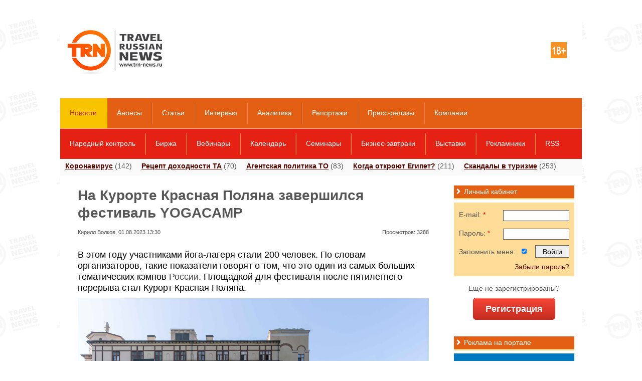

--- FILE ---
content_type: text/html; charset=utf-8
request_url: https://www.trn-news.ru/news/107985
body_size: 11044
content:
<!DOCTYPE html>
<html xmlns="http://www.w3.org/1999/xhtml">
<head>
<meta charset="utf-8" />
<link rel="shortcut icon" href="/favicon.ico" type="image/vnd.microsoft.icon" />
<link rel="alternate" type="application/rss+xml" title="Travel Russian News" href="/feed" />
<!--[if IE]><script src="http://html5shiv.googlecode.com/svn/trunk/html5.js"></script><![endif]-->
<title>На Курорте Красная Поляна завершился фестиваль YOGACAMP — Travel Russian News</title>
<meta name="description" content="В этом году участниками йога-лагеря стали 200 человек. По словам организаторов, такие показатели говорят о том, что это один из самых больших тематических кэмпов России. Площадкой для фестиваля после пятилетнего перерыва стал Курорт Красная Поляна." />
<meta property="og:url" content="https://www.trn-news.ru/news/107985" />
<meta property="og:title" content="На Курорте Красная Поляна завершился фестиваль YOGACAMP — Travel Russian News" />
<meta property="og:description" content="В этом году участниками йога-лагеря стали 200 человек. По словам организаторов, такие показатели говорят о том, что это один из самых больших тематических кэмпов России. Площадкой для фестиваля после пятилетнего перерыва стал Курорт Красная Поляна." />
<meta property="og:image" content="https://www.trn-news.ru/social_image/107985" /><meta property="og:image" content="https://www.trn-news.ru/Ru/GFX/Site/logo_social.jpg" />
<meta property="og:image" content="https://www.trn-news.ru/Ru/Photo/27223_(400x300).jpg" />
<script type="text/javascript" src="/JS/jquery-ui/jquery-3.4.1.min.js" ></script>
<script type="text/javascript" src="/JS/jquery-ui/js/jquery-ui-1.10.4.custom.min.js" ></script>
<script type="text/javascript" src="/JS/jquery-ui/jquery.ui.datepicker-ru.min.js" ></script>
<script type="text/javascript" src="/JS/Site/JQuery.Plugins.js" ></script>
<script type="text/javascript" src="/JS/Site/jquery-ui-tabs-rotate.js" ></script>
<script type="text/javascript" src="/JS/Site/ckeditor/ckeditor.js?11"></script>
<script type="text/javascript" src="/JS/Site/ckeditor/adapters/jquery.js?11"></script>
<script type="text/javascript" src="/JS/Site/fancybox/lib/jquery.mousewheel-3.0.6.pack.js"></script>
<script type="text/javascript" src="/JS/Site/fancybox/source/jquery.fancybox.js?6"></script>
<script type="text/javascript" src="/JS/jquery.maskedinput.min.js"></script>
<script src="//ajax.googleapis.com/ajax/libs/swfobject/2.2/swfobject.js"></script>
<script type="text/javascript" src="/JS/fileupload/js/jquery.fileupload.js"></script>
<script type="text/javascript" src="/JS/project.js?11"></script>
<script type="text/javascript" src="/JS/Site/Modules/calendar.js?11"></script>
<link rel="stylesheet" type="text/css" href="/JS/Site/fancybox/source/jquery.fancybox.css?v=2.1.4" media="screen" />
    <link rel="stylesheet" type="text/css" href="/JS/jquery-ui/css/ui-lightness/jquery-ui-1.10.4.custom.min.css" media="screen" />
<link rel="stylesheet" href="/CSS/Site/style.css?21529404562" type="text/css" media="screen, projection" />
<link rel="stylesheet" href="/CSS/Site/mobile.css?21529404562" type="text/css" media="screen, projection" />
<link rel="stylesheet" href="/JS/fileupload/css/jquery.fileupload.css">

    <link rel="stylesheet" type="text/css" media="print" href="/CSS/Site/print.css" />
<script charset="UTF-8" src="//cdn.sendpulse.com/js/push/3edbe38a2d8db892279cf7c92a2928d6_0.js" async></script>
</head>
<body style="background: #fff;">


<div id="overlayBanner" style="overflow: hidden; background: url('/Ru/GFX/LogoRepeat.gif') top center repeat; z-index: 500;">
<div id="overlay"></div>
<div id="sub-overlay">


    <div style="overflow:hidden; z-index: 300;">

<!-- <div id="topLeftBg"></div> -->
<!-- <div id="header_bg"></div> -->
<!-- <div id="topRightBg"></div> -->

<!-- <div class="menu" style="max-width: 1280px;"></div> -->
<!-- <div class="abs_top_menu_shadow" style="max-width: 1280px;"></div> -->

<!-- <div class="menu2" style="max-width: 1280px;"></div> -->
<!-- <div class="abs_top_menu_shadow abs_top_menu_shadow2" style="max-width: 1280px;"></div> -->

<div id="headerPrint"><img src="/GFX/trn_email_logo.jpg"></div>
<header id="header" class="headerBrandBanner">

<div id="header_block">
<div id="header_center">
<div id="logo">
<p><a href="/"><img src="/Ru/GFX/Site/logo_top_new.png"></a></p>

</div>
<div id="plus18"></div>
<div id="header_cen">

</div>
</div>
</div>

<div id="top_menu" class="top_menu">
<ul>
<li id="t1"><a class="active" href="/news">Новости</a></li>
<li id="t108"><a class="" href="/announce">Анонсы</a></li>
<li id="t2"><a class="" href="/articles">Статьи</a></li>
<li id="t3"><a class="" href="/interviews">Интервью</a></li>
<li id="t4"><a class="" href="/analytics">Аналитика</a></li>
<li id="t64"><a class="" href="/reports">Репортажи</a></li>
<li id="t72"><a class="" href="/press">Пресс-релизы</a></li>
<li id="t71"><a class="" href="/companies">Компании</a></li>
</ul>
<div id="search-form" class="header_social">
<div class="search">
<form action="/search/" method="get">
<input type="submit" value="">
<input name="string" type="text"  onfocus="this.value=(this.value=='Поиск по сайту...')? '' : this.value ;" value="Поиск по сайту...">
</form>
</div>
</div>
</div>

<div class="top_menu top_menu2">
<ul>
<li id="t75"><a class="" href="/reviews">Народный контроль</a></li>
<li id="t6"><a class="" href="/spo">Биржа</a></li>
<li id="t89"><a class="" href="/webinars">Вебинары</a></li>
<li id="t118"><a class="" href="/calendar">Календарь</a></li>
<li id="t114"><a class="" href="/seminars">Семинары</a></li>
<li id="t115"><a class="" href="/breakfasts">Бизнес-завтраки</a></li>
<li id="t117"><a class="" href="/exhibition">Выставки</a></li>
<li id="t119"><a class="" href="/famptrip">Рекламники</a></li>
<li id="t107"><a class="" href="/page/informer-and-rss">RSS</a></li>
</ul>
</div>

</header><!-- #header-->

    </div>

<div id="wrapper" >
<div id="headline">
<span><a href="/tags/639">Коронавирус</a> (142)</span>
<span><a href="/income-secrets">Рецепт доходности ТА</a> (70)</span>
<span><a href="/to-agent-policy">Агентская политика ТО</a> (83)</span>
<span><a href="/when-egypt-opens">Когда откроют Египет?</a> (211)</span>
<span><a href="/scandals">Скандалы в туризме</a> (253)</span>
</div>
<section id="middle"><div id="container">
<div class="news newsItem pb0" id="content">
<h1>На Курорте Красная Поляна завершился фестиваль YOGACAMP</h1>
<div class="meta">

Кирилл Волков,

                            01.08.2023 13:30

<div class="views">Просмотров: 3288</div>
</div>
<div class="shareBlock"><div class="addthis_sharing_toolbox"></div></div>
<div class="clear" style=""></div>

<div id="content-text">
<p>
В этом году участниками йога-лагеря стали 200 человек. По словам организаторов, такие показатели говорят о том, что это один из самых больших тематических кэмпов <a class="autolink" href="/russia">России</a>. Площадкой для фестиваля после пятилетнего перерыва стал Курорт Красная Поляна.</p>
<p>
<img alt="" src="/Ru/Upload/Image/photo1690793193 (5).jpeg" style="width: 700px; height: 466px;" /></p>
<p>
Программа фестиваля была составлена для людей с любым уровнем физической подготовки, в том числе, для новичков. Участники YOGACAMP смогли посетить йога-марафон, мастер-классы, лекции, а самое главное - тренировки в самых живописных локациях с видом на <a class="autolink" href="/tags/629">горы</a>. По итогу получилось 70 часов практики с 16 лучшими российским мастерами.</p>
<p>
<img alt="" src="/Ru/Upload/Image/photo1690793193.jpeg" style="width: 700px; height: 466px;" /></p>
<p>
«В этом году мы собрали очень мощный преподавательский состав, чтобы у участников была возможность не только совершенствовать различные практики, но и узнать много нового. Это большой успех для подобного рода <a class="autolink" href="/tags/140">фестивалей</a>. Также хочется отметить локацию, где проходил кэмп. Курорт Красная Поляна - оказался идеальным местом. Проводить занятия в окружении гор и первозданной природы - отдельное удовольствие и для мастеров, и для участников. Отмечу, что пятилетний перерыв позволил нам саккумулировать свои силы и энергию для того, чтобы всё прошло на высшем уровне и максимально плодотворно», - подчеркнул организатор YOGACAMP Михаил Павлов.</p>
<p>
 </p>

</div>

<div class="clear"></div>

<div class="gallery">

</div>
<div class="clear"></div>

<div id="tagsItem">
<div class="tagsItemArticle">
<strong>Проект:</strong>
<a href="/gatesofrussia">
Врата России</a></div>
<div class="tagsItemArticle">
<strong>Теги:</strong>
<a href="/tags/232">курорты</a>, <a href="/events">события</a>, <a href="/tags/325">спорт</a></div>
<div class="tagsItemArticle">
<strong>Компания:</strong>
<a class="companyLink" href="/companies/2948">Курорт Красная Поляна</a></div>
</div>

<a name="comments"></a>
<div class="CommentList">
<strong>Комментарии (<span id="CommentCount">0</span>)</strong>
<br><br>
</div>

<a name="addcomment"></a>
<div id="mc-container"></div>
<script type="text/javascript">
cackle_widget = window.cackle_widget || [];
cackle_widget.push({
widget: 'Comment',
id: 45845,
channel: 'a107985',
countContainer: 'CommentCount',
callback:{
ready: [function() { $('.Comment').hide(); }]
}
});
(function() {
var mc = document.createElement('script');
mc.type = 'text/javascript';
mc.async = true;
mc.src = ('https:' == document.location.protocol ? 'https' : 'http') + '://cackle.me/widget.js';
var s = document.getElementsByTagName('script')[0]; s.parentNode.insertBefore(mc, s.nextSibling);
})();
</script>
<a style="padding-bottom: 20px;" id="mc-link" href="http://cackle.me">Комментарии для сайта <b style="color:#4FA3DA">Cackl</b><b style="color:#F65077">e</b></a>

    <div id="widgetWin">
    <div class="wrapper">
        <h2><span></span>Читайте также<a id="closeWin" href="#">X</a></h2>
        <div class="mainItem mainItemBigPic">
            <div class="article">
                <a href="/news/107836">
                    <img src="/Ru/Photo/27150_(200x150).jpg">
                </a>
                <h3 style="clear: both;">
                    <a href="/news/107836">На Курорте Красная Поляна прошла Мегалавина</a>
                </h3>
            <p>
                    <a href="/news/107836">На курорте состоялись соревнования по скоростному спуску на горных велосипедах. В гонке приняли участие рекордное количество человек — 141 маунтинбайкер.</a>
            </p>
            </div>
        </div>
    </div>
</div>
<div id="similarItems">
<h2><span></span>Материалы по теме</h2>
<div class="mainItem mainItemBigPic"><div  class="article" style="padding-bottom: 10px;"><a href="/news/107731"><img alt="" src="/Ru/Photo/27095_(200x150).jpg" /></a><h3 style="clear: both;"><a href="/news/107731">На Курорте Красная Поляна стартовал сезон бонусного катания на лыжах и сноубордах</a></h3><p><a href="/news/107731">Сегодня на Курорте Красная Поляна открылся самый большой летний сноупарк в России. Bonus Summer Camp – уникальная площадка, не имеющая аналогов в стране, которая позволяет продлить сезон для новичков, любителей и профессионалов сноуборда и горных лыж. </a></p><div class="meta">Просмотров: 7545 &nbsp;&nbsp;&nbsp; Комментариев: 0</div></div></div><div class="mainItem mainItemBigPic"><div  class="article" style="padding-bottom: 10px;"><a href="/news/107837"><img alt="" src="/Ru/Photo/27151_(200x150).jpg" /></a><h3 style="clear: both;"><a href="/news/107837">Предложение «Наполни своё лето» Курорта Красная Поляна признано лучшим ESG проектом России</a></h3><p><a href="/news/107837">Церемония награждения победителей премии «Лучшие ESG проекты в России» прошла в рамках XI ежегодного форума «Три кита национальной повестки: благотворительность, социальные инвестиции, устойчивое развитие». Это ежегодное событие, демонстрирующее лучшие практики в области экологической и социальной ответственности бизнеса. Всего награды вручаются в 23 категориях.</a></p><div class="meta">Просмотров: 5527 &nbsp;&nbsp;&nbsp; Комментариев: 0</div></div></div><div class="mainItem mainItemBigPic"><div  class="article" style="padding-bottom: 10px;"><a href="/news/107630"><img alt="" src="/Ru/Photo/27056_(200x150).jpg" /></a><h3 style="clear: both;"><a href="/news/107630">Курорт Красная Поляна запустил трансфер к морю для гостей отелей</a></h3><p><a href="/news/107630">1 июля в Имеретинской бухте Сочи открылся собственный морской пляж Курорта Красная Поляна. Ежедневно комфортные и быстрые автобусы будут курсировать от отелей курорта на уровнях Поляны 540 и Поляны 960, доставляя гостей отелей на побережье и обратно.</a></p><div class="meta">Просмотров: 7408 &nbsp;&nbsp;&nbsp; Комментариев: 0</div></div></div></div>
<div id="bannerAfter">
<!-- Yandex.RTB R-A-124812-3 -->
<div id="yandex_rtb_R-A-124812-3"></div>
<script type="text/javascript">
    (function(w, d, n, s, t) {
        w[n] = w[n] || [];
        w[n].push(function() {
            Ya.Context.AdvManager.render({
                blockId: "R-A-124812-3",
                renderTo: "yandex_rtb_R-A-124812-3",
                async: true
            });
        });
        t = d.getElementsByTagName("script")[0];
        s = d.createElement("script");
        s.type = "text/javascript";
        s.src = "//an.yandex.ru/system/context.js";
        s.async = true;
        t.parentNode.insertBefore(s, t);
    })(this, this.document, "yandexContextAsyncCallbacks");
</script>
</div>
</div><!-- #content-->
</div><!-- #container--><aside id="sideLeft"><div class="left newsTours"><h2><span></span>Новости турбизнеса</h2><div class="article last"><div class="item" style="padding: 5px 5px 0 5px;"><span class="meta">20.01.2026&nbsp;</span><a href="/news/210877">К середине января 2026 года в реестр Росаккредитации вошли около трети гостевых домов России</a></div><div class="item" style="padding: 5px 5px 0 5px;"><span class="meta">20.01.2026&nbsp;</span><a href="/news/210876">С 20 января вступили в силу новые правила выезда детей: Абхазия может потерять значительную часть семейных туристов</a></div><div class="item" style="padding: 5px 5px 0 5px;"><span class="meta">20.01.2026&nbsp;</span><a href="/news/210875">Туроператоры: свидетельство о браке на Бали требовать не будут — новый закон о «морали» не касается туристов</a></div><div class="item" style="padding: 5px 5px 0 5px;"><span class="meta">20.01.2026&nbsp;</span><a href="/news/210874">Россия и Мьянма вводят безвизовый режим с 27 января — на очереди Малайзия и Бахрейн</a></div><div class="item" style="padding: 5px 5px 0 5px;"><span class="meta">19.01.2026&nbsp;</span><a href="/news/210871">Турпоток в Крым в 2025 году вырос на 1,1 млн человек — до 7,4 млн</a></div><div class="item" style="padding: 5px 5px 0 5px;"><span class="meta">19.01.2026&nbsp;</span><a href="/news/210870">Более 400 туроператоров исключили из реестра в декабре 2025 года — кризис или «техническая формальность»?</a></div><div class="item" style="padding: 5px 5px 0 5px;"><span class="meta">19.01.2026&nbsp;</span><a href="/news/210869">В России прорабатывают возобновление международных круизов на Азовском море</a></div><div class="item" style="padding: 5px 5px 0 5px;"><span class="meta">19.01.2026&nbsp;</span><a href="/news/210868">Российские авиакомпании возвращают в строй расконсервированные лайнеры для поддержки перевозок в 2026 году</a></div><div class="item" style="padding: 5px 5px 0 5px;"><span class="meta">19.01.2026&nbsp;</span><a href="/news/210867">МИД России предупредил о рисках поездок в Молдову: россиян задерживают в аэропорту Кишинёва на двое суток</a></div><div class="item" style="padding: 5px 5px 0 5px;"><span class="meta">18.01.2026&nbsp;</span><a href="/news/210866">Индия отменила консульский сбор для российских туристов и увеличила срок въезда по e-Visa</a></div></div></div><div class="banners"><h2><span></span>Социальные сети</h2><div class="header_social"><ul>
<li style="margin-left: 0;"><a rel="nofollow" class="socialIcon" id="facebook" href="https://www.facebook.com/TravelRussianNews"></a></li>
<li><a rel="nofollow" class="socialIcon" id="vk" href="http://vk.com/trnnews"></a></li>
<li><a rel="nofollow" class="socialIcon" id="twitter" href="https://twitter.com/trn_news"></a></li>
<li><a id="youtube" rel="nofollow" class="socialIcon" href="http://www.youtube.com/TravelRussianNews"></a></li>
<li style="margin-right: 0;"><a rel="nofollow" class="socialIcon" id="rss" href="/informer-and-rss"></a></li>
</ul>
<div style="clear: both;"></div>
</div></div><div class="left">
<h2><span></span>Специальные проекты</h2>
<div class="article last" style="padding: 10px 0 0 5px;">
<h3>
<a href="/hotels-and-details">Hotels & details</a></h3>
<a href="/hotels-and-details"><img alt="" src="/Ru/Photo/11949_(84x63c).jpg" style="float: left; margin: 15px 10px 0 0;" /></a>
<p>
Об основных тенденциях развития большой и многогранной индустрии гостеприимства.</p>
<h3 style="padding-top: 18px;">
<a href="/travel-by-train">Еду поездом!</a></h3>
<a href="/travel-by-train"><img alt="" src="/Ru/Photo/10761_(84x63c).jpg" style="float: left; margin: 15px 10px 0 0;" /></a>
<p>
TRN рассказывает о новых продуктах и технологиях в сегменте железнодорожных услуг в России и мире.</p>
<h3 style="padding-top: 18px;">
<a href="/it-world">IT World</a></h3>
<a href="/it-world"><img alt="" src="/Ru/Photo/7841_(84x63c).jpg" style="float: left; margin: 15px 10px 0 0;" /></a>
<p>
Новости онлайн-бронирования, современных информационных технологий, мобильных приложений.</p>
<h3 style="padding-top: 18px;">
<a href="/world-by-bus">Автобусом по миру</a></h3>
<a href="/world-by-bus"><img alt="" src="/Ru/Photo/6806_(84x63c).jpg" style="float: left; margin: 15px 10px 0 0;" /></a>
<p>
Все нюансы отрасли в одном спецпроекте – «Автобусом по миру». Репортажи, аналитика, новости, сюжеты, интервью, прогнозы.</p>
<h3 style="padding-top: 18px;">
<a href="/gatesofrussia">Врата России</a></h3>
<a href="/gatesofrussia"><img alt="" src="/Ru/Photo/6807_(84x63c).jpg" style="float: left; margin: 15px 10px 0 0;" /></a>
<p>
Мы живем в самой удивительной, величественной и прекрасной стране мира! О развитии туризма в России.</p>
<h3 style="padding-top: 18px;">
<a href="/onthewings">Под крылом самолета...</a></h3>
<a href="/onthewings"><img alt="" src="/Ru/Photo/6818_(84x63c).jpg" style="float: left; margin: 15px 10px 0 0;" /></a>
<p>
Новости, тенденции, детали, проблемы, новые направления, прогнозы и перспективы авиационной отрасли.</p>
<h3 style="padding-top: 18px;">
<a href="/highseas">Большому кораблю...</a></h3>
<a href="/highseas"><img alt="" src="/Ru/Photo/6805_(84x63c).jpg" style="float: left; margin: 15px 10px 0 0;" /></a>
<p>
О круизах по России и по всему миру. Рынок, продукты, перспективы, достижения, вопросы.</p>
</div>
<a href="/projects" style="margin-left: 5px;">Все проекты</a></div><div class="left" style="overflow: hidden;">
<h2><span></span>Статьи</h2>
<div class="mainItem mainItemBigPic">
<div class="article" style="padding: 10px 0 10px 5px;">
<a href="/articles/102289">
<img src="/Ru/Photo/23933_(200x150).jpg" alt="">
</a>
<h3 style="clear: both;">
<a href="/articles/102289" style="color: #530700 !important;">Туротрасль в России восстанавливается высокими темпами</a>
</h3>
<p>
<a href="/articles/102289">Рост продаж турпакетов в конце марта составил 24% по сравнению с аналогичным периодом 2019 года. Такую статистику привели специалисты онлайн-сервиса по поиску и бронированию туров Travelata.ru на основе данных собственных продаж. По прогнозам сервиса, к концу декабря рынок может полностью восстановиться до уровня докризисного 2019 года.</a>
</p>
</div>
</div>
</div>
<div class="left" style="overflow: hidden;">
<h2><span></span>Интервью</h2>
<div class="mainItem mainItemBigPic">
<div class="article" style="padding: 10px 0 10px 5px;">
<a href="/interviews/103000">
<img src="/Ru/Photo/24297_(200x150).jpg" alt="">
</a>
<h3 style="clear: both;">
<a href="/interviews/103000" style="color: #530700 !important;">Не Турцией единой — какие курорты Болгарии доступны для россиян?</a>
</h3>
<p>
<a href="/interviews/103000">Пока турецкие берега подобно цунами штурмуют новые волны российских туристов, Россия возобновляет авиасообщение ещё с 8 странами. Болгария — одно из самых популярных направлений для наших соотечественников из этой плеяды. Россия восстанавливает авиасообщение с тремя основными курортами: София, Бургас и Варна. О том, как власти и бизнес готовятся к возобновлению сезона мы поговорили с Димитром Цоневым, генеральным директором компании Solvex</a>
</p>
</div>
</div>
</div>
<div class="left" style="overflow: hidden;">
<h2><span></span>Аналитика</h2>
<div class="mainItem mainItemBigPic">
<div class="article" style="padding: 10px 0 10px 5px;">
<a href="/analytics/75936">
<img src="/Ru/Photo/17457_(200x150).jpg" alt="">
</a>
<h3 style="clear: both;">
<a href="/analytics/75936" style="color: #530700 !important;">Исследование: каналы бронирования отелей</a>
</h3>
<p>
<a href="/analytics/75936">Чаще всего европейские отели бронируют напрямую в маленьких городах, население которых составляет менее 10 тысяч человек. На этот сегмент приходится 63% прямых броней и 22,1% бронирований, сделанных через ОТА в 2017 году.</a>
</p>
</div>
</div>
</div>
</aside><!-- #sideLeft --><aside id="sideRight"><div class="banners subscribeSpam" ><h2><span></span>Личный кабинет</h2><div class="subscribe_block"><div class="siteForm"><form id="formAuth" class="formAuth" action="/private/authprocess" method="post" onsubmit="SubmitAuthForm(this); return false;"><div class="field"><input type="hidden" value="534dd19852559cd568eba311eec6d7c6" id="Token" name="Token"></div><div class="field"><label for="ClientEmail">E-mail:<span class="require"> *</span></label><input type="text" name="ClientEmail" id="ClientEmail" value="" require="require1" class="smallField"></div><div class="clear"></div><div class="field"><label for="ClientPassword">Пароль:<span class="require"> *</span></label><input type="password" id="ClientPassword" name="ClientPassword" require="require" class="smallField"></div><div class="clear"></div><div class="field"><label for="ClientSave">Запомнить меня:</label><input type="checkbox" value="" id="ClientSave" name="ClientSave" class=" checkbox" checked="checked"></div><div class="submit"><input id="loginAjaxForm" type="submit" value="Войти" name="SiteFormSend"></div><div id="forgotPassword"><a href="/private/recovery">Забыли пароль?</a></div></form></div></div></div><div class="banners authBlock"><div class="subscribe_block"><div id="regBlock" style="text-align: center; vertical-align: middle;"><div class="siteForm"><div style="text-align: center; padding-bottom: 10px;">Еще не зарегистрированы?</div><a href="/private/registration" id="RegButton" class="bigRedButton">Регистрация</a></div></div></div></div><div class="banners"><h2><span></span>Реклама на портале</h2><div class="banner"><a target="_blank" href="https://www.trn-news.ru/banner/648"><img border="0" src="https://www.trn-news.ru/Ru/Banner/648.gif" width="240" height="400"></a></div><div class="banner"><!-- Yandex.RTB R-A-124812-1 -->
<div id="yandex_rtb_R-A-124812-1"></div>
<script type="text/javascript">
    (function(w, d, n, s, t) {
        w[n] = w[n] || [];
        w[n].push(function() {
            Ya.Context.AdvManager.render({
                blockId: "R-A-124812-1",
                renderTo: "yandex_rtb_R-A-124812-1",
                horizontalAlign: false,
                async: true
            });
        });
        t = d.getElementsByTagName("script")[0];
        s = d.createElement("script");
        s.type = "text/javascript";
        s.src = "//an.yandex.ru/system/context.js";
        s.async = true;
        t.parentNode.insertBefore(s, t);
    })(this, this.document, "yandexContextAsyncCallbacks");
</script></div><div style="text-align: center; padding-bottom: 20px;"><a href="https://profi.ru/remont/dorogi/asfaltirovanie-dorog/">услуги асфальтирования цена</a></div><div style="text-align: center; padding-bottom: 20px;"><a href="https://ostrovok.ru/hotel/russia/cheboksary/mid8743012/respublika_aparthotel/">отель апарт-отель республика</a></div>
<div class="banner">
<!-- f02db59d -->
<!-- 32e6a0cc -->

<!-- Yandex.RTB R-A-124812-2 -->
<div id="yandex_rtb_R-A-124812-2"></div>
<script type="text/javascript">
                    (function(w, d, n, s, t) {
                        w[n] = w[n] || [];
                        w[n].push(function() {
                            Ya.Context.AdvManager.render({
                                blockId: "R-A-124812-2",
                                renderTo: "yandex_rtb_R-A-124812-2",
                                horizontalAlign: false,
                                async: true
                            });
                        });
                        t = d.getElementsByTagName("script")[0];
                        s = d.createElement("script");
                        s.type = "text/javascript";
                        s.src = "//an.yandex.ru/system/context.js";
                        s.async = true;
                        t.parentNode.insertBefore(s, t);
                    })(this, this.document, "yandexContextAsyncCallbacks");
</script>

<script>var mt_cid = 44551585</script>
<script async="async" src="https://adcounter14.uptolike.com/counter.js?sid=st08ec049cddc3585379715dc6dfb9b33b251a1079" type="text/javascript"></script>
<!-- f02db59d -->
</div></div><div class="banners"><h2><span></span>Присоединяйтесь!</h2><div id="fb-root"></div>
<script>(function(d, s, id) {
  var js, fjs = d.getElementsByTagName(s)[0];
  if (d.getElementById(id)) return;
  js = d.createElement(s); js.id = id;
  js.src = "//connect.facebook.net/ru_RU/all.js#xfbml=1";
  fjs.parentNode.insertBefore(js, fjs);
}(document, 'script', 'facebook-jssdk'));</script>
<div class="fb-like-box" data-header="true" data-height="400" data-href="https://www.facebook.com/TravelRussianNews" data-show-border="true" data-show-faces="true" data-stream="false" data-width="240"></div>
<br /><br />
<script type="text/javascript" src="//vk.com/js/api/openapi.js?127"></script>
<!-- VK Widget -->
<div id="vk_groups"></div>
<script type="text/javascript">
VK.Widgets.Group("vk_groups", {redesign: 1, mode: 3, width: "240", height: "400", color1: 'FFFFFF', color2: '000000', color3: '5E81A8'}, 44671384);
</script>
<br />
<a rel="nofollow" class="twitter-timeline" data-widget-id="348003928635486209" href="https://twitter.com/trn_news">Твиты пользователя @trn_news</a> <script>!function(d,s,id){var js,fjs=d.getElementsByTagName(s)[0],p=/^http:/.test(d.location)?'http':'https';if(!d.getElementById(id)){js=d.createElement(s);js.id=id;js.src=p+"://platform.twitter.com/widgets.js";fjs.parentNode.insertBefore(js,fjs);}}(document,"script","twitter-wjs");</script></div></aside><!-- #sideRight --></section><!-- #middle--></div><!-- #wrapper --><footer ><div id="footer" class=""><img src="/GFX/Site/footer.jpg" alt="footer"><div id="footer_block"><p id="log_bot"><a href="/"><img src="/Ru/GFX/Site/logo_new.png"></a></p><script>
  (function(i,s,o,g,r,a,m){i['GoogleAnalyticsObject']=r;i[r]=i[r]||function(){
  (i[r].q=i[r].q||[]).push(arguments)},i[r].l=1*new Date();a=s.createElement(o),
  m=s.getElementsByTagName(o)[0];a.async=1;a.src=g;m.parentNode.insertBefore(a,m)
  })(window,document,'script','//www.google-analytics.com/analytics.js','ga');

  ga('create', 'UA-50308030-1', 'trn-news.ru');
  ga('send', 'pageview');

</script><!-- Yandex.Metrika counter --> <script type="text/javascript"> (function (d, w, c) { (w[c] = w[c] || []).push(function() { try { w.yaCounter40054175 = new Ya.Metrika({ id:40054175, clickmap:true, trackLinks:true, accurateTrackBounce:true }); } catch(e) { } }); var n = d.getElementsByTagName("script")[0], s = d.createElement("script"), f = function () { n.parentNode.insertBefore(s, n); }; s.type = "text/javascript"; s.async = true; s.src = "https://mc.yandex.ru/metrika/watch.js"; if (w.opera == "[object Opera]") { d.addEventListener("DOMContentLoaded", f, false); } else { f(); } })(document, window, "yandex_metrika_callbacks"); </script> <noscript><div><img src="https://mc.yandex.ru/watch/40054175" style="position:absolute; left:-9999px;" alt="" /></div></noscript> <!-- /Yandex.Metrika counter --><!-- Rating@Mail.ru counter --><script type="text/javascript">
var _tmr = _tmr || [];
_tmr.push({id: "2628704",  type: "pageView", start: (new Date()).getTime()});
(function (d, w) {
   var ts = d.createElement("script"); ts.type = "text/javascript"; ts.async = true;
   ts.src = (d.location.protocol == "https:" ? "https:" : "http:") + "//top-fwz1.mail.ru/js/code.js";
   var f = function () {var s = d.getElementsByTagName("script")[0]; s.parentNode.insertBefore(ts, s);};
   if (w.opera == "[object Opera]") { d.addEventListener("DOMContentLoaded", f, false); } else { f(); }
})(document, window);
</script><noscript><div style="position:absolute;left:-10000px;">
<img src="//top-fwz1.mail.ru/counter?id=2628704;js=na" style="border:0;" height="1" width="1" alt="Рейтинг@Mail.ru" />
</div></noscript><!-- //Rating@Mail.ru counter --><script type="text/javascript">
<!--
var _acic={dataProvider:10};(function(){var e=document.createElement("script");e.type="text/javascript";e.async=true;e.src="//www.acint.net/aci.js";var t=document.getElementsByTagName("script")[0];t.parentNode.insertBefore(e,t)})()
//-->
</script><div class="footer_social"><ul>
<li><a rel="nofollow" class="facebook" href="https://www.facebook.com/TravelRussianNews"></a></li>
<li><a rel="nofollow" class="vkontakte" href="https://vk.com/trnnews"></a></li>
<li><a rel="nofollow" class="twitter" href="https://twitter.com/trn_news"></a></li>
<li><a rel="nofollow" class="youtube" href="https://www.youtube.com/TravelRussianNews"></a></li>
<li><a class="rss" href="/feed"></a></li>
</ul>
</div><p class="copyright">
При полном или частичном использовании любых материалов сайта<br />
Travel Russian News в Интернете ссылка на www.trn-news.ru обязательна.</p>
<div class="footer_block_menu"><ul>
<li>
<a href="/about">О нас</a></li>
<li>
<a href="/contacts">Редакция</a></li>
<li>
<a href="/partners">Партнеры</a></li>
<li>
<a href="/projects">Проекты</a></li>
<li>
<a href="/digest">Дайджест</a></li>
<li>
<a href="/countries">Страны</a></li>
<li>
<a href="/tags">Теги</a></li>
<li>
<a href="/tourist">Туристу</a></li>
<li>
<a href="/blogs">Блоги</a></li>
</ul>
</div></div></div><div class="footer_menu"><ul><li><a href="/news">Новости</a></li><li><a href="/announce">Анонсы</a></li><li><a href="/articles">Статьи</a></li><li><a href="/interviews">Интервью</a></li><li><a href="/analytics">Аналитика</a></li><li><a href="/reports">Репортажи</a></li><li><a href="/press">Пресс-релизы</a></li><li><a href="/companies">Компании</a></li></ul></div></footer><!-- #footer -->
<script type="text/javascript" src="//s7.addthis.com/js/300/addthis_widget.js#pubid=ra-5245381b4770ea16" async></script>
</div></div></body></html>